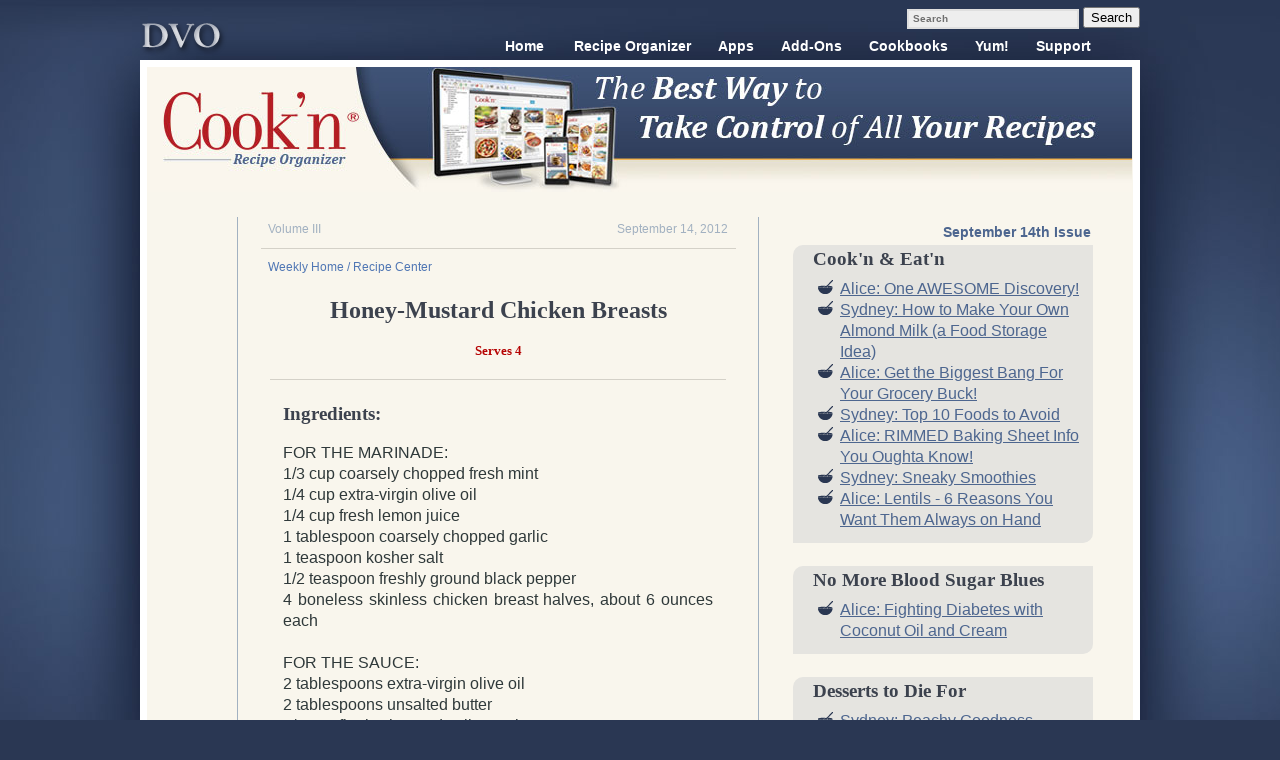

--- FILE ---
content_type: text/html; charset=UTF-8
request_url: http://www.dvo.com/newsletter/weekly/2012/09-14-994/recipe_51.html
body_size: 5409
content:
<!DOCTYPE html>
<html>
   <head>
      <meta charset="utf-8" />
      <title>Honey-Mustard Chicken Breasts</title>
	
	  <meta name="description" content="Honey-Mustard Chicken Breasts article from the HomeCook'n Newsletter">
	  <meta name="keywords" content="Keyword">
      	
      	<!-- Internet Explorer HTML5 enabling code: -->
      	<!--[if lt IE 9]>
		<script src="https://html5shiv.googlecode.com/svn/trunk/html5.js"></script>
		<![endif]-->
        
		<link rel="stylesheet" href="https://www.dvo.com/css/style_dvomain.css" type="text/css" />
		
		<script type="text/javascript" src="https://www.dvo.com/js/jquery/jquery.js"></script>
		
		<!-- Dropdown Menu Links -->
		<link href="https://www.dvo.com/css/dropdown/dropdown.css" media="screen" rel="stylesheet" type="text/css" />
		<link href="https://www.dvo.com/css/dropdown/default.advanced.css" media="screen" rel="stylesheet" type="text/css" />
		<!--[if lt IE 7]>
		<script type="text/javascript" src="https://www.dvo.com/js/jquery/jquery.js"></script>
		<script type="text/javascript" src="https://www.dvo.com/js/jquery/jquery.dropdown.js"></script>
		<![endif]-->
		<!-- / Dropdown Menu -->

	<!-- ShadowBox -->
		<link rel="stylesheet" type="text/css" href="https://www.dvo.com/js/shadowbox/shadowbox.css">
		<script type="text/javascript" src="https://www.dvo.com/js/shadowbox/shadowbox.js"></script>
		<script type="text/javascript">
		Shadowbox.init();
		</script>
	<!-- / ShadowBox -->
        
   </head>
<body class="main-style">

<div id="container"> 

	<div id="dvo-search">
<!-- Search -->
		<div id="guide-search">
		
			<form action="https://www.dvo.com/search.php?CID=PerfectSearch" method="post" id="searchForm" >  
    			<input name="searchTerm" id="status-top" value="Search" type="text" />  
    			<input type="submit" name="submit" value="Search"/>
                <input type ="hidden" name="action" value ="search"/>  
			</form>
		
		</div><!-- /guide-search -->
<!-- Search -->
	</div>
<!-- search style script -->
<script type="text/javascript">
$(document).ready(function() {  
    $('input[type="text"]').addClass("idleField");  
    $('input[type="text"]').focus(function() {  
        $(this).removeClass("idleField").addClass("focusField");  
        if (this.value == this.defaultValue){  
            this.value = '';  
        }  
        if(this.value != this.defaultValue){  
            this.select();  
        }  
    });  
    $('input[type="text"]').blur(function() {  
        $(this).removeClass("focusField").addClass("idleField");  
        if (this.value == ''){  
            this.value = (this.defaultValue ? this.defaultValue : '');  
        }  
    });  
});
</script>

<!-- NavMenu -->
<div id="navmenu">
<nav>
<ul id="nav" class="dropdown dropdown-horizontal">
	<li><a href="https://www.dvo.com/">Home</a></li>
	<li><a href="https://www.dvo.com/recipe-organizer.php" class="dir">Recipe Organizer</a>
		<ul>
			<li><a href="https://www.dvo.com/recipe-organizer.php">Overview</a></li>
			<li><a href="https://www.dvo.com/cookn-demonstration.php">Demo</a></li>
			<li><a href="https://www.dvo.com/cookn-features.php">Features</a></li>
			<li><a href="https://www.dvo.com/cookn-benefits.php">Benefits</a></li>
			<li><a href="https://www.dvo.com/200-percent-guarantee.php">200% Guarantee</a></li>
			<li><a href="https://www.dvo.com/feedback.php">Testimonials</a></li>
			<li><a href="https://www.dvo.com/cookbook-and-recipe-software-review.php">Comparison</a></li>
			<li><a href="https://www.dvo.com/cookn-upgrade.php">Upgrade</a></li>
		</ul>
	</li>
	<li><a href="https://www.dvo.com/products.php" class="dir">Apps</a>
		<ul>
			<li><a href="https://www.dvo.com/recipe-organizer.php">Windows</a></li>
			<li><a href="https://www.dvo.com/mac-software.html">Mac OSX</a></li>
			<li><a href="https://www.dvo.com/cookn-iphone.html">iPhone</a></li>
			<li><a href="https://www.dvo.com/cookn-ipad.html">iPad</a></li>
			<li><a href="https://www.dvo.com/cookn-android.html">Android</a></li>
		</ul>
	</li>
	<li><a href="https://www.dvo.com/products.php" class="dir">Add-Ons</a>
		<ul>
			<li><a href="https://www.dvo.com/cooking-club.php">Cook'n Club</a></li>
			<li><a href="https://www.dvo.com/cookn-themes.html">Cook'n Themes</a></li>
			<li><a href="https://www.dvo.com/decorative.php">Recipe Cards</a></li>
			<li><a href="https://www.dvo.com/binders.php">Recipe Card Binders</a></li>
			<li><a href="https://www.dvo.com/products_accessories.php">More...</a></li>
		</ul>
	</li>
	<li><a href="https://www.dvo.com/cookbooks.php" class="dir">Cookbooks</a>
		<ul>
			<li><a href="https://www.dvo.com/cookbooks-new-releases.php">New Releases</a></li>
			<li><a href="https://www.dvo.com/cookbooks-top-sellers.php">Top Sellers</a></li>
			<li><a href="https://www.dvo.com/cookbooks-brand-names.php">Brand Names</a></li>
			<li><a href="https://www.dvo.com/cookbooks.php">All Cookbooks</a></li>
			
		</ul>
	</li>
	<li><a href="https://www.dvo.com/recipearchive.php" class="dir">Yum!</a>
		<ul>
			<li><a href="https://www.dvo.com/homecookn/">Current Newsletter</a></li>
			<li><a href="https://www.dvo.com/newsletterarchive.html">Newsletter Archive</a></li>
			<li><a href="https://www.dvo.com/recipearchive.php">Recipe Archive</a></li>
			<li><a href="https://www.dvo.com/forum/">Cook'n Club Forum</a></li>
		</ul>
	</li>
	<li><a href="https://www.dvo.com/support.php" class="dir">Support</a>
		<ul>
			<li><a href="https://www.dvo.com/support.php">Support home</a></li>
			<li><a href="https://www.dvo.com/windows-support.php">Windows Support</a></li>
			<li><a href="https://www.dvo.com/mac-support.html">Mac Support</a></li>
			<li><a href="https://www.dvo.com/mobile-support.php">Mobile Support</a></li>			
			<li><a href="https://www.dvo.com/video-demos.php">Video Demonstrations</a></li>
		</ul>
	</li>
</ul>
</nav>
</div>
<!-- /NavMenu -->
	<a href ="https://www.dvo.com/"><img src="https://www.dvo.com/images/dvologo.png" id="logo" alt="DVO Logo" /></a>
<div id="content">
<header id="newsletter"><h1 class="displace">Cook'n is the best selling recipe organizer</h1></header>

	
	<aside id="nl-sidebar">
		<div id="issueside"><a href="index.html">September 14th Issue</a></div>
		
		<section class="newsletter-side">
			<h3>Cook'n & Eat'n</h3>
					<ul class="weeklyarticles">	
						<li><a href="juicing-discovery.html">Alice: One AWESOME Discovery!</a></li>
						<li><a href="homemade-almond-milk.html">Sydney: How to Make Your Own Almond Milk (a Food Storage Idea)</a></li>
						<li><a href="grocery-budget.html">Alice: Get the Biggest Bang For Your Grocery Buck!</a></li>
						<li><a href="foods-to-avoid.html">Sydney: Top 10 Foods to Avoid</a></li>
						<li><a href="rimmed-baking-sheet.html">Alice: RIMMED Baking Sheet Info You Oughta Know!</a></li>
						<li><a href="sneaky-smoothies.html">Sydney: Sneaky Smoothies</a></li>
						<li><a href="lentils-keep-on-hand.html">Alice: Lentils - 6 Reasons You Want Them Always on Hand</a></li>																 
					</ul>
		</section>			
		<section class="newsletter-side">
			<h3>No More Blood Sugar Blues</h3>
			<ul>
			<li><a href="diabetes-coconut-oil.html">Alice: Fighting Diabetes with Coconut Oil and Cream</a></li>
			</ul>
		</section>

		<section class="newsletter-side">
			<h3>Desserts to Die For</h3>
			<ul>
			<li><a href="peach-dessert.html">Sydney: Peachy Goodness</a></li>
			</ul>
		</section>
		
		<section class="newsletter-side">
			<h3>Notes From Folks</h3>
			<ul>
				<li><a href="notes_from_folks.html">A Brisket to Impress</a></li>
			</ul>
		</section>
		
		<section class="newsletter-side">
			<h3>Recipe Center</h3>
		<ul class="weeklyarticles">
			<li><a href="recipe_11.html">Asparagus Ham Quiche</a><img src="https://www.dvo.com/newsletter/Pics/camera-small.jpg"></li>
			<li><a href="recipe_21.html">Quick Chicken Divan</a><img src="https://www.dvo.com/newsletter/Pics/camera-small.jpg"></li>
			<li><a href="recipe_31.html">"Breaded" Fish</a></li>
			<li><a href="recipe_41.html">Quick Beef Stroganoff</a></li>
			<li><a href="recipe_51.html">Honey-Mustard Chicken Breasts</a></li>
		</ul>
		</section>
		
		<section class="newsletter-side">
			<h3>Your Five Day Meal Plan</h3>
			<ul>
				<li><a href="5_day.html">5-Day Meal Plan</a></li>
			</ul>
		</section>
		
		<section class="newsletter-side">
			<h3>Jest for Fun</h3>
			<ul>
				<li><a href="jest.html">Hanging Out the Laundry</a></li>
			</ul>
		</section>
	</aside>
	
	
	<section id="newsletterBodyArticle">
		<div class="volume">Volume III</div> <div class="date">September 14, 2012</div>
		<br class="clearfloatleft" />
		<hr />
		<p class="nl-breadcrumbs"><a href="index.html">Weekly Home</a> / Recipe Center</p>
		
		<article class="nl-article">
			<center>
			<hgroup>
				<h2>Honey-Mustard Chicken Breasts</h2>
				<h5 style="color: #b60404;">Serves 4</h5>
			</hgroup>
<!-- Change the image here -->			
			<!--<img src="w_images/potluck-pockets.jpg" style="margin:10px;"/>-->
			</center>

<!--<p>This delicious crock pot turkey breast is stuffed with wild rice - using only five ingredients! Many grocery stores carry boneless turkey breasts. If you can't find one, buy one and just ask the butcher to bone one for you. She's always happy to help.</p>-->
<hr />

<div style="margin:25px;">
<h3>Ingredients:</h3>



FOR THE MARINADE:<br>
1/3 cup coarsely chopped fresh mint<br>
1/4 cup extra-virgin olive oil<br>
1/4 cup fresh lemon juice<br>
1 tablespoon coarsely chopped garlic<br>
1 teaspoon kosher salt<br>
1/2 teaspoon freshly ground black pepper<br>
4 boneless skinless chicken breast halves, about 6 ounces each<br><br>
FOR THE SAUCE:<br>
2 tablespoons extra-virgin olive oil<br>
2 tablespoons unsalted butter<br>
1/3 cup finely chopped yellow onion<br>
1 teaspoon minced jalapeño pepper, without seeds<br>
1/4 cup Dijon style mustard<br>
2 tablespoons honey<br><br>

TO MAKE THE MARINADE: In a medium bowl whisk together the marinade ingredients.  <br><br>

Rinse the chicken breasts under cold water and pat dry with paper towels. Place the breasts in a large, resealable plastic bag and pour in the marinade. Press the air 

out of the bag and seal tightly. Turn the bag to distribute the marinade, place in a bowl, and refrigerate for about 1 hour. 
<br><br>
TO MAKE THE SAUCE: In a medium sauté pan over medium-high heat, warm the olive oil and melt the butter. Add the onion and jalapeño and cook until the onion is 

translucent, 4 to 5 minutes. Remove from the heat. Whisk in the mustard and honey. Set aside. 
<br><br>
Remove the chicken breasts from the bag and discard the marinade. Grill over Direct Medium heat until the meat is firm and the juices run clear, 8 to 12 minutes, 

turning once halfway through grilling time. Baste with the sauce during the last 5 minutes of grilling time. Serve warm.
<br><br><br>
From Weber's Big Book of Grilling. Copyright © 2001 Weber-Stephen Products Co. All rights reserved.  First published by Chronicle Books LLC, San Francisco, California.







<!--Begin Recipe Download Code-->
<p style="font-size: 12px;"><a href="https://www.dvo.com/newsletter/weekly/recipes/honey-mustard-chicken-breasts.dvo"><img src="https://www.dvo.com/images/addtocookn_sm.png"></a> 
<br /><a href="https://www.dvo.com/recipes_archive/instruct.html" target="_blank">Help on downloading recipes</a></p>
<!---End of Recipe Download Code-->

			
		</article>

<hr />
<!-- Disqus--> 
<section>
<div id="disqus_thread"></div>
<script type="text/javascript">
    /* * * CONFIGURATION VARIABLES: EDIT BEFORE PASTING INTO YOUR WEBPAGE * * */
    var disqus_shortname = 'cookn'; // required: replace example with your forum shortname
    
    /* * * Change to the curent page URL * * */
    var disqus_url = 'https://www.dvo.com/newsletter/weekly/2012/09-14-994/recipe_51.html';

    /* * * DON'T EDIT BELOW THIS LINE * * */
    (function() {
        var dsq = document.createElement('script'); dsq.type = 'text/javascript'; dsq.async = true;
        dsq.src = 'https://' + disqus_shortname + '.disqus.com/embed.js';
        (document.getElementsByTagName('head')[0] || document.getElementsByTagName('body')[0]).appendChild(dsq);
    })();
</script>
<noscript>Please enable JavaScript to view the <a href="https://disqus.com/?ref_noscript">comments powered by Disqus.</a></noscript>
<a href="https://disqus.com" class="dsq-brlink">blog comments powered by <span class="logo-disqus">Disqus</span></a>
</section>
<!-- /Disqus-->
		
		
		
	</section><!-- /newsletterBody -->
	
	<hr />
	<center><img src="https://www.dvo.com/images/cookn_mast_welcome.jpg" /></center>
	<section>
		<center><h2 style="margin: 15px 0 4px 0; padding: 0;">Contribute to the Cook'n Club!</h2></center>
		<p style="margin: 2px 5px 4px 5px; padding: 0;">DVO would love to publish your article, prose, photography and art as well as your cooking, kitchen and nutrition tips, tricks and secrets. Visit the Newsletter Submission / Win Win for All section in our <a href="https://www.dvo.com/forum/index.php">Forum</a> for more information and details.</p>
	</section>


		<div class="clearfloat"></div>
		
<div><p></p><!-- bottom --></div>	
<!-- end #content --></div>

<footer>
	<p id="copy"> &copy; 2010 DVO Enterprises</p>
	<div class="extras">
		<h3>DVO Partners</h3>
		<ul class="lists">
			<li><a href="https://www.dvo.com/gooseberry-patch-cd.php">Gooseberry Patch </a></li>
			<li><a href="https://www.dvo.com/diabetic-cookbook.php">ADA</a></li>
			<li><a href="https://www.dvo.com/kelloggs-cookbook.php">Kelloggs</a></li>
			<li><a href="https://www.dvo.com/taste_of_home.php">Taste of Home</a></li> 
			<li><a href="https://www.dvo.com/barbecue-food.php">Weber</a></li>
			<li><a href="https://www.dvo.com/rhodes-bread.php">Rhodes</a></li>
		</ul>
	</div>
	<div class="extras">
		<h3>Most Visited</h3>
		<ul class="lists">
			<li><a href="https://www.dvo.com/recipearchive.php">Recipe Archive</a></li>
			<li><a href="https://www.dvo.com/cooking-club.php">Cook'n Club</a></li>
			<li><a href="https://www.dvo.com/cookn-demonstration.php">Cook'n Demo</a></li>
			<li><a href="https://www.dvo.com/recipe-organizer.php">Recipe Organizer</a></li>
		</ul>
	</div>
	<div class="extras">
		<h3>DVO</h3>
		<ul class="lists">
			<li><a href="https://www.dvo.com/contact.php ">Contact Us </a></li>
			<li><a href="https://www.dvo.com/about.php ">About DVO</a></li>
			<li><a href="https://www.dvo.com/privacy.php">Privacy Policy</a></li> 
			<li><a href="https://www.dvo.com/200-percent-guarantee.php">200&#37; Guarantee</a></li>
			<li><a href="https://www.dvo.com/links.php">Other Resources</a></li>
			<li><a href="https://www.dvo.com/affiliate.php ">Affiliate Program</a></li>
			<li><a href="https://www.dvo.com/refer.php">Refer</a></li>		
		</ul>
	</div>
</footer>

<!-- end #container --></div> 

	<!-- Start Quantcast tag -->
<script type="text/javascript" src="https://edge.quantserve.com/quant.js"></script>
<script type="text/javascript">
_qacct="p-84yXy7xTOuoUk";quantserve();</script>
<noscript>
<img src="https://pixel.quantserve.com/pixel/p-84yXy7xTOuoUk.gif" style="display: none" height="1" width="1" alt="Quantcast"/></noscript>
<!-- End Quantcast tag -->

<!-- SiteCatalyst code version: H.20.3. Copyright 1997-2009 Adobe, Inc. More info available at https://www.Adobe.com -->
<script language="JavaScript" type="text/javascript" src="https://www.dvo.com/js/s_code.js"></script>
<script language="JavaScript" type="text/javascript"><!--
/* You may give each page an identifying name, server, and channel on the next lines. */
s.pageName=""
s.server=""
s.channel="Newsletter Pages"
s.pageType=""
s.prop1=""
s.prop2=""
s.prop3=""
s.prop4=""
s.prop5=""
/* Conversion Variables */
s.campaign=""
s.state=""
s.zip=""
s.events=""
s.products=""
s.purchaseID=""
s.eVar1=""
s.eVar2=""
s.eVar3=""
s.eVar4=""
s.eVar5=""
/********** DO NOT ALTER ANYTHING ELSE BELOW THIS LINE! *************/
var s_code=s.t();if(s_code)document.write(s_code)//--></script>
<script language="JavaScript" type="text/javascript"><!-- if(navigator.appVersion.indexOf('MSIE')>=0)document.write(unescape('%3C')+'\! -'+'-')
//--></script><noscript><a href="https://www.Adobe.com" title="Web Analytics"><img src="10xdvo.112.2O7.net/b/ss/10xdvo/1/H.20.3- -NS/0"
height="1" width="1" border="0" alt="" /></a></noscript><!--/DO NOT REMOVE/-->
<!-- End SiteCatalyst code version: H.20.3. -->
	
</body>
</html>

--- FILE ---
content_type: text/css
request_url: https://www.dvo.com/css/style_dvomain.css
body_size: -66
content:

@import url("dvo.css");


--- FILE ---
content_type: text/css
request_url: https://www.dvo.com/css/dropdown/default.advanced.css
body_size: 463
content:
@charset "UTF-8";

/** 
 * Abobe Advanced CSS Drop-Down Menu Theme
 *
 * @file		default.advanced.css
 * @name		Adobe
 * @version		0.1
 * @type		transitional
 * @browsers	Windows: IE5+, Opera7+, Firefox1+
 *				Mac OS: Safari2+, Firefox2+
 *
 * @link		http://www.lwis.net/
 * @copyright	2008 Live Web Institute. All Rights Reserved.
 *
 */

@import "default.css";

ul.dropdown li a {


/* Moved from 'custom' section */
 display: block;
	padding: 5px 15px;
}

/* ------------- Override default */

ul.dropdown li {
	padding: 0;
}

/* ------------- Reinitiate default: post-override activities  */

ul.dropdown li.dir {
	padding: 7px 20px 7px 12px;
}

ul.dropdown ul li.dir {
	padding-right: 15px;
}

/* ------------- Custom */

ul.dropdown li {
	
}

/* Especially for IE6 or lower */

ul.dropdown ul a {
	padding: 4px 5px 4px 12px;
/*w

idth: 139px;*/
}

ul.dropdown ul a:hover {
	padding: 3px 5px 3px 11px;
	border: solid 1px #ddd;
	background-color: #5077b4;
}

ul.dropdown ul a.dir {
	


}

--- FILE ---
content_type: text/css
request_url: https://www.dvo.com/js/shadowbox/shadowbox.css
body_size: 680
content:
#sb-title-inner,#sb-info-inner,#sb-loading-inner,div.sb-message {
	font-family: "HelveticaNeue-Light","Helvetica Neue",Helvetica,Arial,sans-serif;
	font-weight: 200;
	color: #fff;
}

#sb-container {
	position: fixed;
	margin: 0;
	padding: 0;
	top: 0;
	left: 0;
	z-index: 999;
	text-align: left;
	visibility: hidden;
	display: none;
}

#sb-overlay {
	position: relative;
	height: 100%;
	width: 100%;
}

#sb-wrapper {
	position: absolute;
	visibility: hidden;
	width: 100px;
}

#sb-wrapper-inner {
	position: relative;
	border: 1px solid #303030;
	overflow: hidden;
	height: 100px;
}

#sb-body {
	position: relative;
	height: 100%;
}

#sb-body-inner {
	position: absolute;
	height: 100%;
	width: 100%;
}

#sb-player.html {
	height: 100%;
	overflow: auto;
}

#sb-body img {
	border: none;
}

#sb-loading {
	position: relative;
	height: 100%;
}

#sb-loading-inner {
	position: absolute;
	font-size: 14px;
	line-height: 24px;
	height: 24px;
	top: 50%;
	margin-top: -12px;
	width: 100%;
	text-align: center;
}

#sb-loading-inner span {
	background: url(loading.gif) no-repeat;
	padding-left: 34px;
	display: inline-block;
}

#sb-body,#sb-loading {
	background-color: #060606;
}

#sb-title,#sb-info {
	position: relative;
	margin: 0;
	padding: 0;
	overflow: hidden;
}

#sb-title,#sb-title-inner {
	height: 28px;
	line-height: 28px;
}

#sb-title-inner {
	font-size: 20px;
}

#sb-info,#sb-info-inner {
	height: 45px;
	line-height: 45px;
}

#sb-info-inner {
	font-size: 18px;
}

#sb-nav {
	float: right;
	height: 35px;
	padding: 2px 0;
	width: 65%;
}

#sb-nav a {
	display: block;
	float: right;
	height: 35px;
	width: 100px;
	margin-left: 20px;
	cursor: pointer;
	background-repeat: no-repeat;
}

#sb-nav-close {
	background-image: url(close.png);
}

#sb-nav-next {
	background-image: url(next.png);
}

#sb-nav-previous {
	background-image: url(previous.png);
}

#sb-nav-play {
	background-image: url(play.png);
}

#sb-nav-pause {
	background-image: url(pause.png);
}

#sb-counter {
	float: left;
	width: 25%;
}

#sb-counter a {
	padding: 0 4px 0 0;
	text-decoration: none;
	cursor: pointer;
	color: #fff;
}

#sb-counter a.sb-counter-current {
	text-decoration: underline;
}

div.sb-message {
	font-size: 12px;
	padding: 10px;
	text-align: center;
}

div.sb-message a:link,div.sb-message a:visited {
	color: #fff;
	text-decoration: underline;
}

--- FILE ---
content_type: text/css
request_url: https://www.dvo.com/css/dvo.css
body_size: 4164
content:
/* @group Main Styles */

/*html5 display rule*/

article, aside, canvas, details, figcaption, figure, footer, header, hgroup, menu, nav, section, summary {
	display: block;
}

body {
	font: 100%/135% "Tahoma","Helvetica Neue", Arial, Helvetica, Geneva, sans-serif;
	background: #2a3753 url(../images/dvo_bg.jpg) no-repeat center top;
	margin: 0;
	padding: 0;
	text-align: center;
	

/* this centers the container in IE 5* browsers. The text is then set to the left aligned default in the #container selector */
	color: #2f393a;
	overflow: visible;
}

#container {
	width: 1000px;
	margin: 25px auto 0 auto;	

/* the auto margins (in conjunction with a width) center the page */
	text-align: left;
	padding: 0;
}

#content {
	background: #f9f6ed;
	border: 7px solid #ffffff;
	margin-top: 60px;
	margin-bottom: 50px;
	position: relative;
	min-height: 800px;
}

a:link {
	color: #4d668f;
	text-decoration: underline;
}

a:visited {
	color: #ffa018;
	text-decoration: underline;
}

a:hover {
	color: #ffa018;
	text-decoration: none;
}

/* footer */

div#footer {
	color: white;
	font-size: 75%;
	border-top: 1px solid #334160;
}

div#footer a:link {
	color: #a2b1c1;
	text-decoration: none;
}

div#footer a:visited {
	color: #a2b1c1;
	text-decoration: none;
}

div#footer a:hover {
	color: #a2b1c1;
	text-decoration: underline;
}

div#footer #copy {
	margin: 5px 33px 5px 5px;
	float: right;
}

div#footer .extras {
	margin: 0;
	float: left;
	border-right: 1px solid #334160;
	padding: 15px 55px 15px 25px;
}

div#footer h3 {
	color: white;
	font: 15px Georgia, "Times New Roman", Times, serif;
	margin: 0;
	padding-top: 0;
	padding-bottom: 0;
	padding-right: 0;
	text-align: center;
}

/* footer */

footer {
	color: white;
	font-size: 75%;
	border-top: 1px solid #334160;
}

footer a:link {
	color: #a2b1c1;
	text-decoration: none;
}

footer a:visited {
	color: #a2b1c1;
	text-decoration: none;
}

footer a:hover {
	color: #a2b1c1;
	text-decoration: underline;
}

footer #copy {
	margin: 5px 33px 5px 5px;
	float: right;
}

footer .extras {
	margin: 0;
	float: left;
	border-right: 1px solid #334160;
	padding: 15px 55px 15px 25px;
}

footer h3 {
	color: white;
	font: 15px Georgia, "Times New Roman", Times, serif;
	margin: 0;
	padding-top: 0;
	padding-bottom: 0;
	padding-right: 0;
	text-align: center;
}

ul.lists li {
	display: list-item;
	list-style-type: none;
	list-style-position: outside;
	margin: 0;
	padding: 0;
	color: white;
}

/* @group Nav */

#navmenu {
	width: 700px;
	height: 28px;
	position: absolute;
	top: 32px;
	margin-left: 350px;
}

/* @end */

/* @group aside */

aside#sidebar {
	float: right;
	width: 250px;
	padding: 5px 0;
	border-left: 1px solid #d4d1c8;
	color: #514e45;
}

aside#sidebar h4, aside#sidebar p {
	margin-left: 10px;


/* the left and right margin should be given to every element that will be placed in the side columns */
	margin-right: 10px;
	color: #514e45;
}

/* @end */

header {
	margin: 0;
	padding: 0;
	width: 985px;
	height: 125px;
	display: block;
	background: url(http://www.dvo.com/images/header_homepage11-new.jpg) no-repeat;
}

header#cooknheader {
	margin: 0;
	padding: 0;
	width: 985px;
	height: 125px;
	display: block;
	background: url(http://www.dvo.com/images/header_homepage11-new.jpg) no-repeat;
}

header#memorible {
	margin: 0;
	padding: 0;
	width: 985px;
	height: 125px;
	display: block;
	background: url(http://www.dvo.com/images/header_homepage11-new.jpg) no-repeat;
}

header#bestseller {
	margin: 0;
	padding: 0;
	width: 985px;
	height: 125px;
	display: block;
	background: url(http://www.dvo.com/images/header_homepage11-new.jpg) no-repeat;
}

header#keeptrack {
	margin: 0;
	padding: 0;
	width: 985px;
	height: 125px;
	display: block;
	background: url(http://www.dvo.com/images/header_homepage11-new.jpg) no-repeat;
}
header#cookn11-new {
	margin: 0;
	padding: 0;
	width: 985px;
	height: 125px;
	display: block;
	background: url(http://www.dvo.com/images/header_homepage11-new.jpg) no-repeat;
}

header#keeptrack-computer {
	margin: 0;
	padding: 0;
	width: 985px;
	height: 125px;
	display: block;
	background: url(http://www.dvo.com/images/header_homepage11-new.jpg) no-repeat;
}

header#keeptrack-simple {
	margin: 0;
	padding: 0;
	width: 985px;
	height: 125px;
	display: block;
	background: url(http://www.dvo.com/images/header_homepage11-new.jpg) no-repeat;
}

header#pasta {
	margin: 0;
	padding: 0;
	width: 985px;
	height: 125px;
	display: block;
	background: url(http://www.dvo.com/images/header_homepage11-new.jpg) no-repeat;
}

header#lookingup {
	margin: 0;
	padding: 0;
	width: 985px;
	height: 125px;
	display: block;
	background: url(../images/header_pasta-cheif.jpg) no-repeat;
}

header#newsletter {
	margin: 0;
	padding: 0;
	width: 985px;
	height: 125px;
	display: block;
	background: url(http://www.dvo.com/images/header_homepage11-new.jpg) no-repeat;
}

header#recipe {
	margin: 0;
	padding: 0;
	width: 985px;
	height: 125px;
	display: block;
	background: url(http://www.dvo.com/images/header_homepage11-new.jpg) no-repeat;
}

header h1 {
	
}

#logo {
	margin: 0;
	padding: 0;
	position: absolute;
	top: 5px;
}

tr:nth-child(even) {
	
}

tr:nth-child(odd) {
	
}

#mainContent {
	margin: 0 275px 0 10px;
/

* the left margin should mirror the margin on the header and footer for proper alignment. */
}

#cookbooks {
	margin: 0 10px 0 150px;
}

#cookbooks .cookbookbox {
	float: left;
	width: 180px;
	margin: 20px 0 0 0;
	padding: 8px;
}

#cookbooks .cookbookbox h5 {
	margin: 3px 0 0 0;
	padding: 0;
}

#cookbooks .cookbookbox img {
	border-style: none;
}

.cookbookprice {
	color: #5077b4;
	float: right;
	margin-right: 15px;
	font-size: 12px;
}

div.space {
	margin: 10px;
}

div.section {
	margin: 0;
	padding: 0 10px 10px;
}

section.recipe {
	padding: 20px;
	margin-left: 75px;
	width: 550px;
}

section {
	margin: 0;
	padding: 0 10px 10px 10px;
}

article.main {
	margin: 0;
	padding: 0 10px 10px;
}

article.main h2 {
	padding-top: 20px;
}

article.main ul {
	color: #4d668f;
	font-size: 95%;
}

ul.features {
	
}

ul.features li {
	display: list-item;
	list-style-position: outside;
	margin: 3px 2px 2px 5px;
	padding: 0;
	color: #514e45;
	list-style-image: url(../images/bullet_star2.png);
}

ul.features2 li {
	display: list-item;
	list-style-position: outside;
	margin: 3px 2px 2px 5px;
	padding: 0;
	color: #4e4e4e;
	list-style-image: url(../images/pro.png);
}

.features-small {
	font-size: 80%;
}

div#bottom {
	padding: 0 10px;
	height: 40px;
	background: url(../images/gradient-tan-bottom.png) repeat-x;
}

div#bottom p {
	margin: 0;


/* zeroing the margins of the first element in the footer will avoid the possibility of margin collapse - a space between divs */
	padding: 10px 0;

/* padding on this element will create space, just as the the margin would have, without the margin collapse issue */
}

nav {
	margin: 0;
	padding: 0;
}

div#submenu {
	width: 800px;
	height: 30px;
	position: relative;
	left: 85px;
	height: 40px;
	padding: 0;
	margin: 0;
	background: url(../images/wrap-banner_sm.png) no-repeat;
}

div#submenu ul li {
	display: inline-block;
	list-style-type: none;
	margin: 4px 10px 0;
	padding: 0;
	color: white;
}

div#submenu ul {
	margin: 0 0 0 13px;
}

div#submenu ul li a:link {
	text-decoration: none;
	color: white !important;
	font-size: 14px;
	display: block;
}

div#submenu ul li a:visited {
	text-decoration: none;
	color: white !important;
	font-size: 14px;
	display: block;
}

div#submenu ul li a:hover {
	color: #2a3753;
	text-decoration: underline;
}

div.teasers {
	margin-top: 25px;
	text-align: center;
}

#viewcart {
	margin: 0;
	margin-left: 20px;
	padding: 0;
}

h1,h2,h3,h4,h5,h6 {
	color: #3c424e;
	font-family: Georgia, "Times New Roman", Times, serif;
	line-height: 1em;
}

.subheader {
	font-size: 85%;
	color: #9ea0a0;
	font-style: italic;
}

.center {
	text-align: center;
}

.column-left {
	width: 325px;
	float: left;
	padding: 10px;
}

.column-right {
	width: 325px;
	float: right;
	padding: 10px;
}

#dvo-search {
	width: 1000px;
	position: absolute;
	top: 0;
}

#search {
	margin-left: 8px;
}

img {
	border-style: none;
}

.screenshots {
	float: right;
	margin: 5px;
	border: 5px solid #e5e4e0;
}

.border {
	border: 1px solid #ffa018;
	padding: 0;
	margin: 5px;
}

#splash {
	position: absolute;
	top: 160px;
	left: 1;
	z-index: 5;
	padding: 0;
	margin: 0;
}

.infopadding {
	float: left;
	margin-left: 10px;
	width: 425px;
}

#newslettersignup {
	padding-top: 5px;
	padding-bottom: 5px;
	width: 250px;
	height: 380px;
	background: url(../images/newsletter_bg.png) no-repeat;
}

#newslettersignup2 {
	padding: 5px;
}

#newslettersignup2 input {
	line-height: 25px;
	font-size: 12px;
}


ul.allcookbooks li {
	margin: 15px;
	list-style-image: url(../images/icon_chapter.png);
}

ul.allcookbooks li a:link {
	text-decoration: none;
	color: #2a3753;
	font-size: 18px;
	font: 18px 'DevroyeRegular', Arial, sans-serif;
	letter-spacing: 0;
}

ul.allcookbooks li a:hover {
	text-decoration: underline;
	color: #ffa018;
}

/* @end */

/* @group Newsletter */

#newsletterBody {
	margin: 0 5px 25px 25px;
}

#newsletterBodyArticle {
	margin: 25px 5px 25px 90px;
	width: 500px;
	text-align: justify;
	border-right: 1px solid #a2b1c1;
	border-left: 1px solid #a2b1c1;
}

section.newsletter-side {
	margin: 23px 10px 5px 15px;
	padding: 2px 5px 5px;
	background-color: #e5e4e0;
	-moz-border-radius-topleft: 10px;
	border-top-left-radius: 10px;
	-moz-border-radius-bottomright: 10px;
	border-bottom-right-radius: 10px;
}

section.newsletter-side h3 {
	margin: 3px 0 0 15px;
	padding: 0;
}

section.newsletter-side ul {
	margin: 10px 2px 8px;
	padding: 0 0 0 40px;
}

section.nl-sections {
	margin: 0;
	padding: 0;
}

section.nl-sections a:link {
	text-decoration: none;
	color: #4d668f;
}

section.nl-sections a:visited {
	text-decoration: none;
	color: #ffa018;
}

section.nl-sections a:hover {
	text-decoration: underline;
}

.nl-sections h3 {
	text-transform: uppercase;
	color: #b60404;
}

.nl-sections ul {
	margin-top: 1px;
	margin-bottom: 15px;
}

.nl-sections ul li {
	list-style-image: url(../images/bullet_star2.png);
}

div.volume {
	float: left;
	margin: 2px 3px 0 20px;
	padding: 0;
	color: #a2b1c1;
	font-size: 12px;
}

div.date {
	float: right;
	margin: 2px 20px 0 3px;
	padding: 0;
	color: #a2b1c1;
	font-size: 12px;
}

.nl-breadcrumbs {
	margin: 5px 20px 0 20px;
	padding: 0;
	color: #5077b4;
	font-size: 12px;
}

.nl-breadcrumbs a:link {
	color: #5077b4;
	text-decoration: none;
}

.nl-breadcrumbs a:visited {
	color: #5077b4;
	text-decoration: none;
}

.nl-breadcrumbs a:hover {
	color: #5077b4;
	text-decoration: underline;
}

.newsletter-articles-left {
	width: 48%;
	float: left;
}

.newsletter-articles-right {
	width: 48%;
	float: left;
}

article.nl-article {
	margin: 0;
	padding: 0 10px 10px;
}

article.nl-article h1 {
	padding: 0;
	margin: 35px 0 0;
}

aside#nl-sidebar {
	float: right;
	width: 325px;
	padding: 5px 0;
	color: #514e45;
	margin-top: 25px;
	margin-right: 30px;
	margin-bottom: 25px;
}

aside#nl-sidebar ul li {
	list-style-type: circle;
	list-style-image: url(../images/nl_bullets.png);
}

aside#nl-sidebar a:link {
	color: #4d668f;
}

aside#nl-sidebar a:visited {
	color: #ffa018;
}

div#issueside a:link {
	font-size: 14px;
	font-weight: bold;
	float: right;
	margin-right: 10px;
	padding: 0 2px 0 2px;
	display: block;
	text-decoration: none;
}

div#issueside a:hover {
	background-color: #a2b1c1;
	-moz-border-radius-topleft: 4px;
	border-top-left-radius: 4px;
	-moz-border-radius-topright: 4px;
	border-top-right-radius: 4px;
	-moz-border-radius-bottomright: 4px;
	border-bottom-right-radius: 4px;
	-moz-border-radius-bottomleft: 4px;
	border-bottom-left-radius: 4px;
}

section#livevote {
	width: 225px;
	height: 175px;
	padding: 50px 10px 10px 15px;
	margin: 15px;
	line-height: 120%;
	background: url(http://www.dvo.com/images/LiveVote.jpg) no-repeat;
}

/* @end */

/* @group Search */

#guide-search {
	line-height: 12px;
	float: right;
	margin-top: 7px;
}

#status-top {
	width: 160px;
	padding: 4px;
	outline: none;
	height: 8px;
	font: bold 10px "Lucida Grande", Arial, sans-serif;
}

/* New Search */
#status {
	width: 50%;
	padding: 8px;
	outline: none;
	height: 20px;
	font: bold 12px "Lucida Grande", Arial, sans-serif;
}

.focusField {
	border: solid 2px #73A6FF;
	background: #EFF5FF;
	color: #000;
}

.idleField {
	background: #EEE;
	color: #6F6F6F;
	border: solid 2px #DFDFDF;
}

li.search-bullet {
	list-style-image: url(http://www.dvo.com/images/search_bullet.png);
	margin: 10px 0 35px 0;
}

.search-title {
	margin: 15px 0 -10px 0;
}

.search-description {
	
}

.search-url {
	font-size: 0.8em;
	color: gray;
}



/* old search */

#guide-search #search {
	float: left;
	margin-left: 11px;
}

#search fieldset {
	float: left;
	width: 176px;
	height: 22px;
	padding: 0;
	margin: 0;
	overflow: hidden;
	border: none;
}

#search input.clearClick {
	display: block;
	float: left;
	width: 122px;
	height: 15px;
	padding: 4px 3px 3px 22px;
	border: none;
	background: transparent url(../images/bg_search_input.png) no-repeat;
	color: #797979;
	font-size: 12px;
	text-transform: capitalize;
}

#search #search_go {
	display: block;
	float: left;
	width: 29px;
	height: 22px;
	background: url(../images/bg_search_a.png);
	border-style: none;
}

/* @

end */

/* @group Miscellaneous classes for reuse */

.uppercase {
	text-transform: uppercase;
}

.small-caps {
	font-variant: small-caps;
}

.recipecolumn {
	float: left;
	list-style-type: none;
	padding: 5px;
	width: 200px;
	border: 1px solid #d4d1c8;
	margin-right: 10px;
	margin-left: 10px;
}

.plainlist {
	display: block;
	list-style-type: none;
	margin: 0 0 2px 10px;
	padding: 0;
	width: 200px;
}

/* Miscellaneous classes for reuse */

.displace {
	position: absolute;
	left: -5000px;
}

.right {
	float: right;
	margin-left: 8px;
}

.left {
	float: left;
	margin-right: 8px;
}

.photo {
	margin: 5px;
	padding: 0;
	border: 2px solid #2a3753;
}

hr {
	width: 95%;
	height: 1px;
	color: #d4d1c8;
	background-color: #d4d1c8;
	border: 0;
}

.clearfloat {


/* this class should be placed on a div or break element and should be the final element before the close of a container that should fully contain a float */
	clear: both;
	height: 0;
	font-size: 1px;
	line-height: 0px;
}

.clearfloatleft {
	clear: left;
	height: 0;
	font-size: 1px;
	line-height: 0px;
}

div.review {
	font-size: 12px;
	line-height: 125%;
	font-style: italic;
	color: #9ea0a0;
	padding: 7px;
	border: 2px solid #4d668f;
	margin: 12px;
}

div.review h3 .review-main h3 {
	color: #4d668f;
	text-align: center;
}

div.review-main {
	font-size: 12px;
	line-height: 125%;
	font-style: italic;
	color: #5077b4;
	padding: 7px;
	margin: 20px 12px 20px 30px;
	width: 90%;
	border: 1px solid #4d668f;
	background-color: white;
}

.trynowbox {
	padding: 2px 5px 4px 30px;
	width: 335px;
}

.buynowbox {
	padding: 10px 10px 10px 25px;
	width: 335px;
}

.price {
	color: #9ea0a0;
	text-decoration: underline;
	font-style: italic;
	font-size: 14px;
}

.money {
	color: #4d668f;
	font-weight: bold;
	font-size: 19px;
}

.save {
	color: #ffa018;
}

.listprice {
	color: #2a3753;
}

.description {
	color: gray;
	font-size: 90%;
}

.test {
	width: 250px;
	border: 1px solid #4d668f;
	float: left;
	padding: 20px 40px 20px 40px;
	margin: 15px 5px 5px 10px;
	border-right: 1px solid #4d668f;
}

.product-section {
	clear: left;
	padding: 10px;
}

.red {
	color: #b60404;
}

.lightblue {
	color: #5077b4;
}

.darkblue {
	color: #2a3753;
}

.orange {
	color: #ffa018;
}

.yellow {
	color: #f3b752;
}

/* @end */

/* @group Fonts */

p.journal-font {
	font: 35px/27px 'JournalRegular', Arial, sans-serif;
	color: #b60404;
}

/* @end */

/* @group Recipe Pages */

#recipebar {
	width: 150px;
	padding: 1px;
	margin: 0 15px 0 0;
	float: left;
	font-style: italic;
	border-right: 1px solid #d4d1c8;
	font-size: 12px !important;
	height: 100%;
}

#recipebar li {
	list-style-type: none;
}

#recipebar ul {
	margin: 0 10px;
	padding: 0;
}

#papertop {
	background: url(../images/paper_top_bg.png) no-repeat;
	width: 650px;
	height: 140px;
	margin: 0;
	padding: 0;
}

#papermiddle {
	background: url(../images/paper_middle_bg.png) repeat-y;
	margin: 0;
	padding: 0;
	position: relative;
	top: -20px;
}

#paperbottom {
	background: url(../images/paper_bottom_bg.png) no-repeat;
	width: 650px;
	height: 87px;
	position: relative;
	top: -40px;
}

.ingredients ul {
	margin: 5px;
	padding: 0;
}

.ingredients li {
	list-style-type: none;
	color: #514e45;
}

.ingredients {
	color: #514e45;
	margin: 2px 2px 2px 10px;
}

.recipedescription {
	color: #9ea0a0;
	font-style: italic;
}

.servings {
	color: #5077b4;
	font-weight: bold;
	font-style: italic;
	font-size: 15px !important;
}

.servinginfo {
	color: #514e45;
}

#recipedirections {
	margin: 0 60px;
}

#recipedirections p {
	font-size: 14px;
}

ul.nobullets li {
	list-style-type: none;
}

.emphasis {
	color: #4d668f;
	font-size: 1.2em;
	font-weight: bold;
}
/* @end */

/* @group Thankyou Pages */
#download10_btn
{
  display: block;
  width: 200px;
  height: 40px;
  background: url("http://www.dvo.com/images/downloadv9-10.png") no-repeat 0 0;

}

#download10_btn:hover
{ 
  background-position: 0 -40px;
}


#downloadPC_btn
{
  display: block;
  width: 200px;
  height: 40px;
  background: url("http://www.dvo.com/images/downloadCooknPC_btn.png") no-repeat 0 0;

}

#downloadPC_btn:hover
{ 
  background-position: 0 -40px;
}

#downloadMAC_btn
{
  display: block;
  width: 200px;
  height: 40px;
  background: url("http://www.dvo.com/images/downloadCooknMac_btn.png") no-repeat 0 0;

}

#downloadMAC_btn:hover
{ 
  background-position: 0 -40px;
}


/*
#downloadPC_btn
{
  display: block;
  width: 200px;
  height: 40px;
  background: url("http://www.dvo.com/images/downloadCookn10PC_btn.png") no-repeat 0 0;

}

#downloadPC_btn:hover
{ 
  background-position: 0 -40px;
}

#downloadMAC_btn
{
  display: block;
  width: 200px;
  height: 40px;
  background: url("http://www.dvo.com/images/downloadCookn10Mac_btn.png") no-repeat 0 0;

}

#downloadMAC_btn:hover
{ 
  background-position: 0 -40px;
}
*/

#download8_btn
{
  display: block;
  width: 200px;
  height: 40px;
  background: url("http://www.dvo.com/images/download8.png") no-repeat 0 0;
}

#download8_btn:hover
{ 
  background-position: 0 -40px;
}

/* @end */

#try-cookn_btn
{
  display: block;
  width: 258px;
  height: 69px;
  background: url("http://www.dvo.com/images/try-cookn-orange_sprite.jpg") no-repeat 0 0;
}

#try-cookn_btn:hover
{ 
  background-position: 0 -69px;
}

#try-cookn-sm_btn
{
  display: block;
  width: 187px;
  height: 50px;
  background: url("http://www.dvo.com/images/try-cookn-sm_sprite.jpg") no-repeat 0 0;
}

#try-cookn-sm_btn:hover
{ 
  background-position: 0 -50px;
}

/* add this for newsletters */

.addthis-nl {
	width: 200px;
	position: absolute;
	top: 250px;
	left: 505px;
}



--- FILE ---
content_type: text/css
request_url: https://www.dvo.com/css/dropdown/default.css
body_size: 873
content:
@charset "UTF-8";

/** 
 * Adobe CSS Drop-Down Menu Theme
 *
 * @file		default.css
 * @name		Adobe
 * @version		0.1
 * @type		transitional
 * @browsers	Windows: IE6+, Opera7+, Firefox1+
 *				Mac OS: Safari2+, Firefox2+
 *
 * @link		http://www.lwis.net/
 * @copyright	2008 Live Web Institute. All Rights Reserved.
 *
 * Module Classes: *.dir {} *.on {} *.open {} li.hover {} li.first {} li.last {}
 * Expected directory tag - li
 *
 */

/*------------------------------------------------------------------------------------------------------/
 * @section		Base Drop-Down Styling
 * @structure	ul (unordered list)
 *				ul li (list item)
 *				ul li a (links)
 *				*(.class|:hover)
 * @level sep	ul
 */

/* ----- ALL LEVELS (incl. first) */

ul.dropdown {
	font: bold 14px Arial, Helvetica, sans-serif;
}

ul.dropdown li {
	padding: 7px 15px;
	color: #fff;
}

ul.dropdown li.hover,
	ul.dropdown li:hover {
	background-color: #5077b4;
}

ul.dropdown a:link,
	ul.dropdown a:visited {
	color: #fff;
	text-decoration: none;
}

ul.dropdown a:hover {
	color: #fff;
	text-decoration: underline;
}

ul.dropdown a:active {
	color: #fff;
}

/* ----- END LEVEL */

/* ----- NON-FIRST LEVEL */

ul.dropdown ul {
	margin-left: -6px;
	width: 170px;
	padding-bottom: 9px;
	background: url(images/dropdown_pane.png) 0 100% no-repeat;
	color: #000;
	font-size: 12px;
	font-weight: normal;
}

ul.dropdown ul li {
	background-color: transparent;
	color: #000;
}

ul.dropdown ul li.hover,
		ul.dropdown ul li:hover {
	background-color: transparent;
}

ul.dropdown ul li.empty {
	padding: 12px 12px 7px !important;
	font-weight: bold;
}

ul.dropdown ul a:link,
		ul.dropdown ul a:visited {
	color: #000;
}

/* ----- Rollover text color */

ul.dropdown ul a:hover {
	color: #eee;
	text-decoration: none;
}

ul.dropdown ul a:active {
	color: #eee;
}

ul.dropdown ul ul {
	display: none;
}

ul.dropdown ul ul li {
	
}

/* ----- END LEVEL */

/*------------------------------------------------------------------------------------------------------/
 * @section	Support Class 'dir'
 * @level sep	ul, .class
 */

/* ----- ALL LEVELS (incl. first) */

ul.dropdown *.dir {
	padding-right: 12px;
	background-image: none;
	background-position: 100% 50%;
	background-repeat: no-repeat;
}

/* ----- END LEVEL */

/* Components override */

ul.dropdown-horizontal ul *.dir {
	padding-right: 15px;
	background-image: url(images/nav-arrow-right.png);
	background-position: 100% 50%;
	background-repeat: no-repeat;
}

ul.dropdown-vertical *.dir {
	background-image: url(images/nav-arrow-right.png);
}

ul.dropdown-vertical-rtl *.dir {
	padding-right: 15px;
	background-image: url(images/nav-arrow-left.png);
	background-position: 0 50%;
}